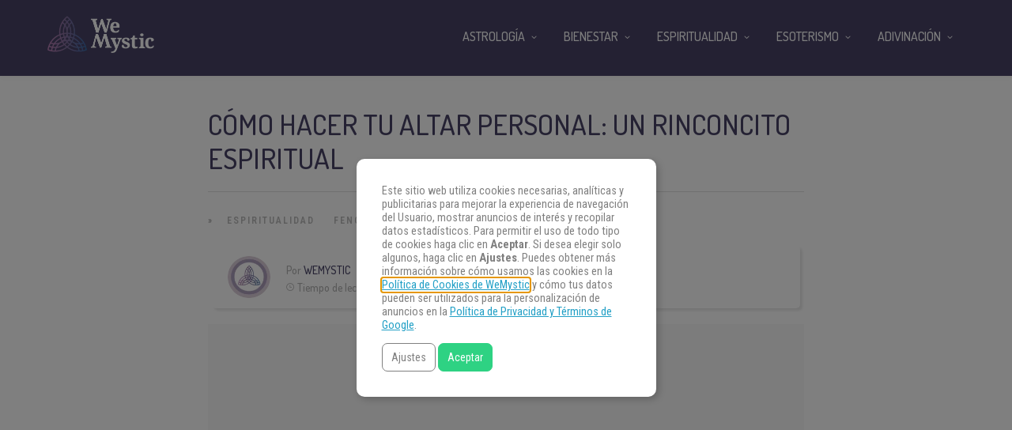

--- FILE ---
content_type: text/html
request_url: https://www.wemystic.com/es/como-hacer-tu-altar-personal/
body_size: 20153
content:
<!DOCTYPE html>
<html lang="es"><head><meta charset="UTF-8"><link rel="profile" href="https://gmpg.org/xfn/11"><script data-cmp-ab="1">(function(w,d,s,l,i){w[l]=w[l]||[];w[l].push({'gtm.start':
    new Date().getTime(),event:'gtm.js'});var f=d.getElementsByTagName(s)[0],
    j=d.createElement(s),dl=l!='dataLayer'?'&l='+l:'';j.async=true;j.src=
    'https://www.googletagmanager.com/gtm.js?id='+i+dl;f.parentNode.insertBefore(j,f);
    })(window,document,'script','dataLayer','GTM-PNKXPSL');</script><meta property="fb:app_id" content="1405661322784055"><meta property="fb:pages" content="1611539689137043"><style>
	#overlay_background, #overlay_background_search {
	  opacity: 0;
	  visibility: hidden;
	}
   #headerLogo, #menu_wrapper, .sub-menu, .mobile_menu_wrapper { display: none; }
   #wrapper, .top_bar, #logo_wrapper, .flex-viewport {
     transition: none !important;
   }
   .header_style_wrapper {
     position: fixed;
     top: 0;
     left: 0;
     width: 100%;
   }
   .above_top_bar {
     position: relative;
     height: 40px;
     background-color: #7f6c9d;
   }
   .above_top_bar ul {
     margin: 0;
   }
   #nav_wrapper, body.left_align .top_bar {
     background-color: #484367;
   }
   .ppb_blog_fullwidth_slider .flex-viewport { height: 0; }
	</style><meta name="p:domain_verify" content="d6c8ef05f8198140cedaff4f335a0ec1"><meta name="p:domain_verify" content="3814f8729c7d91dbb2e0461ab4064542"><meta name="pn-domain" content="es"><meta http-equiv="x-dns-prefetch-control" content="on"><meta rel="preconnect" href="https://www.google-analytics.com"><meta rel="preconnect" href="https://www.googletagmanager.com"><title>Cómo hacer tu altar personal: un rinconcito espiritual - WeMystic</title><meta name="description" content="Aprende cómo hacer tu altar personal y aprovecha todas las maravillosas ventajas espirituales que te brindará este rincón especial."><meta name="robots" content="max-snippet:-1, max-image-preview:large, max-video-preview:-1"><link rel="canonical" href="https://www.wemystic.com/es/como-hacer-tu-altar-personal/"><meta property="og:locale" content="es_ES"><meta property="og:type" content="article"><meta property="og:title" content="Cómo hacer tu altar personal: un rinconcito espiritual - WeMystic"><meta property="og:description" content="Aprende cómo hacer tu altar personal y aprovecha todas las maravillosas ventajas espirituales que te brindará este rincón especial."><meta property="og:url" content="https://www.wemystic.com/es/como-hacer-tu-altar-personal/"><meta property="og:site_name" content="WeMystic"><meta property="article:publisher" content="https://www.facebook.com/wemystices"><meta property="article:section" content="Feng Shui"><meta property="article:published_time" content="2023-02-23T23:00:17+00:00"><meta property="article:modified_time" content="2023-02-23T15:41:56+00:00"><meta property="og:updated_time" content="2023-02-23T15:41:56+00:00"><meta property="og:image" content="https://assets.wemystic.com/wmcom/2020/04/marcos-paulo-prado-tt7kqCbqGDI-unsplash-e1586768906567-1024x664.jpg"><meta property="og:image:secure_url" content="https://assets.wemystic.com/wmcom/2020/04/marcos-paulo-prado-tt7kqCbqGDI-unsplash-e1586768906567-1024x664.jpg"><meta name="twitter:card" content="summary_large_image"><meta name="twitter:description" content="Aprende cómo hacer tu altar personal y aprovecha todas las maravillosas ventajas espirituales que te brindará este rincón especial."><meta name="twitter:title" content="Cómo hacer tu altar personal: un rinconcito espiritual - WeMystic"><meta name="twitter:site" content="@wemystices"><meta name="twitter:image" content="https://assets.wemystic.com/wmcom/2020/04/marcos-paulo-prado-tt7kqCbqGDI-unsplash-e1586768906567-1024x664.jpg"><meta name="twitter:creator" content="@wemystices"><link rel="dns-prefetch" href="//cdnjs.cloudflare.com"><link rel="dns-prefetch" href="//fonts.googleapis.com"><link rel="dns-prefetch" href="//mkt.wemystic.net"><link rel="dns-prefetch" href="//assets.wemystic.com"><link rel="alternate" type="application/rss+xml" title="WeMystic » Feed" href="https://www.wemystic.com/es/feed/"><meta name="viewport" content="width=device-width, initial-scale=1, maximum-scale=5"><meta name="format-detection" content="telephone=no"><script id="wemys-ready">
			window.advanced_ads_ready=function(e,a){a=a||"complete";var d=function(e){return"interactive"===a?"loading"!==e:"complete"===e};d(document.readyState)?e():document.addEventListener("readystatechange",(function(a){d(a.target.readyState)&&e()}),{once:"interactive"===a})},window.advanced_ads_ready_queue=window.advanced_ads_ready_queue||[];		</script><link rel="stylesheet" id="grandnews-combined-css-css" href="https://www.wemystic.com/es/contents/uploads/wemystic/combined-193a5becb4ef217495d8e6ebbeb527ee.css" type="text/css" media="all"><link rel="stylesheet" id="kirki_google_fonts-css" href="https://fonts.googleapis.com/css?family=Roboto+Condensed%3A600%2C500%2C500%2C600%2C400%2C600%2C600%2C300%2C300italic%2Cregular%2Citalic%2C700%2C700italic%7CDosis%3A600%2C500%2C500%2C600%2C400%2C600%2C600%2C200%2C300%2Cregular%2C500%2C600%2C700%2C800&subset&display=swap" type="text/css" media="none"><style id="kirki_google_fonts-inline-css" type="text/css">
body, input[type=text], input[type=email], input[type=url], input[type=password], textarea, input[type=tel]{font-family:"Roboto Condensed", Helvetica, Arial, sans-serif;}body{font-size:16px;}h1, h2, h3, h4, h5, h6, h7, blockquote{font-family:Dosis, Helvetica, Arial, sans-serif;}h1, h2, h3, h4, h5, h6, h7{font-weight:600;}h1{font-size:34px;}h2{font-size:30px;}h3{font-size:26px;}h4{font-size:22px;}h5{font-size:18px;}h6{font-size:16px;}.header_cart_wrapper .cart_count, .post_img .post_icon_circle, .ppb_blog_half_content_slider .slides li .slider_image .post_icon_circle, #post_info_bar #post_indicator, .post_circle_thumb .post_number, .post_category_tag a, .post_category_tag span, .newsticker_label, .sk-cube-grid .sk-cube, .ppb_blog_video .one.div_wrapper .post_icon_circle, .ppb_blog_random .one_fifth_bg .content_link, .Grand_News_Category ul li .category_count, .ppb_blog_grid_with_posts .one_third.last .post_img .now_playing{background:#155f75;}.read_next_wrapper:before, .read_next_wrapper .post_content .read_next_label, .social_share_counter_number{color:#155f75;}ul.post_filter li a.selected{border-color:#155f75;}body, #gallery_lightbox h2, .slider_wrapper .gallery_image_caption h2, .post_info a{color:#444444;}::selection{background-color:#444444;}a{color:#155f75;}a:hover, a:active{color:#00aeef;}h1, h2, h3, h4, h5, pre, code, tt, blockquote, .post_header h5 a, .post_header h2 a, .post_header h3 a, .post_header.grid h6 a, .post_header.fullwidth h4 a, .post_header h5 a, .newsticker li a, blockquote, .site_loading_logo_item i, .subscribe_tagline, .post_info_author a, #post_info_bar #post_info_share, #post_info_bar #post_info_comment, .readmore, .post_info_comment a, .post_info_comment, .post_info_view, .woocommerce .woocommerce-ordering select, .woocommerce #page_content_wrapper a.button, .woocommerce.columns-4 ul.products li.product a.add_to_cart_button, .woocommerce.columns-4 ul.products li.product a.add_to_cart_button:hover, .ui-accordion .ui-accordion-header a, .tabs .ui-state-active a, body.woocommerce div.product .woocommerce-tabs ul.tabs li.active a, body.woocommerce-page div.product .woocommerce-tabs ul.tabs li.active a, body.woocommerce #content div.product .woocommerce-tabs ul.tabs li.active a, body.woocommerce-page #content div.product .woocommerce-tabs ul.tabs li.active a, .woocommerce div.product .woocommerce-tabs ul.tabs li a, .post_pagination a, .post_pagination a:hover, .post_pagination a:active, .post_related strong a, .pagination a, ul.post_filter li a, .read_next_wrapper .post_content .next_post_title h3 a, .author_social li a{color:#484367;}#social_share_wrapper, hr, #social_share_wrapper, .post.type-post, .comment .right, .widget_tag_cloud div a, .meta-tags a, .tag_cloud a, #footer, #post_more_wrapper, #page_content_wrapper .inner .sidebar_wrapper ul.sidebar_widget li.widget_nav_menu ul.menu li.current-menu-item a, .page_content_wrapper .inner .sidebar_wrapper ul.sidebar_widget li.widget_nav_menu ul.menu li.current-menu-item a, #autocomplete, #nav_wrapper, #page_content_wrapper .sidebar .content .sidebar_widget li h2.widgettitle:before, .top_bar.scroll, .read_next_wrapper, #menu_wrapper .nav ul li.catmenu > .catmenu_wrapper, #menu_wrapper div .nav li.catmenu > .catmenu_wrapper, .woocommerce ul.products li.product, .woocommerce-page ul.products li.product, .woocommerce ul.products li.product .price, .woocommerce-page ul.products li.product .price, #page_content_wrapper .inner .sidebar_content, #page_content_wrapper .inner .sidebar_content.left_sidebar, .ajax_close, .ajax_next, .ajax_prev, .portfolio_next, .portfolio_prev, .portfolio_next_prev_wrapper.video .portfolio_prev, .portfolio_next_prev_wrapper.video .portfolio_next, .separated, .blog_next_prev_wrapper, #post_more_wrapper h5, #ajax_portfolio_wrapper.hidding, #ajax_portfolio_wrapper.visible, .tabs.vertical .ui-tabs-panel, .woocommerce div.product .woocommerce-tabs ul.tabs li, .woocommerce #content div.product .woocommerce-tabs ul.tabs li, .woocommerce-page div.product .woocommerce-tabs ul.tabs li, .woocommerce-page #content div.product .woocommerce-tabs ul.tabs li, .woocommerce div.product .woocommerce-tabs .panel, .woocommerce-page div.product .woocommerce-tabs .panel, .woocommerce #content div.product .woocommerce-tabs .panel, .woocommerce-page #content div.product .woocommerce-tabs .panel, .woocommerce table.shop_table, .woocommerce-page table.shop_table, table tr td, .woocommerce .cart-collaterals .cart_totals, .woocommerce-page .cart-collaterals .cart_totals, .woocommerce .cart-collaterals .shipping_calculator, .woocommerce-page .cart-collaterals .shipping_calculator, .woocommerce .cart-collaterals .cart_totals tr td, .woocommerce .cart-collaterals .cart_totals tr th, .woocommerce-page .cart-collaterals .cart_totals tr td, .woocommerce-page .cart-collaterals .cart_totals tr th, table tr th, .woocommerce #payment, .woocommerce-page #payment, .woocommerce #payment ul.payment_methods li, .woocommerce-page #payment ul.payment_methods li, .woocommerce #payment div.form-row, .woocommerce-page #payment div.form-row, .ui-tabs li:first-child, .ui-tabs .ui-tabs-nav li, .ui-tabs.vertical .ui-tabs-nav li, .ui-tabs.vertical.right .ui-tabs-nav li.ui-state-active, .ui-tabs.vertical .ui-tabs-nav li:last-child, #page_content_wrapper .inner .sidebar_wrapper ul.sidebar_widget li.widget_nav_menu ul.menu li.current-menu-item a, .page_content_wrapper .inner .sidebar_wrapper ul.sidebar_widget li.widget_nav_menu ul.menu li.current-menu-item a, .pricing_wrapper, .pricing_wrapper li, .ui-accordion .ui-accordion-header, .ui-accordion .ui-accordion-content, #page_content_wrapper .sidebar .content .sidebar_widget li h2.widgettitle:before, h2.widgettitle:before, #autocomplete, .ppb_blog_minimal .one_third_bg, #page_content_wrapper .sidebar .content .sidebar_widget li h2.widgettitle, h2.widgettitle, h5.event_title, .tabs .ui-tabs-panel, .ui-tabs .ui-tabs-nav li, .ui-tabs li:first-child, .ui-tabs.vertical .ui-tabs-nav li:last-child, .woocommerce .woocommerce-ordering select, .woocommerce div.product .woocommerce-tabs ul.tabs li.active, .woocommerce-page div.product .woocommerce-tabs ul.tabs li.active, .woocommerce #content div.product .woocommerce-tabs ul.tabs li.active, .woocommerce-page #content div.product .woocommerce-tabs ul.tabs li.active, .woocommerce-page table.cart th, table.shop_table thead tr th, #page_caption, #nav_wrapper, .header_style_wrapper .top_bar{border-color:#e1e1e1;}input[type=text], input[type=password], input[type=email], input[type=url], textarea, input[type=tel]{background-color:#ffffff;color:#111111;border-color:#e1e1e1;}input[type=text]:focus, input[type=password]:focus, input[type=email]:focus, input[type=url]:focus, textarea:focus, input[type=tel]:focus{border-color:#000000;}input[type=submit], input[type=button], a.button, .button, .woocommerce .page_slider a.button, a.button.fullwidth, .woocommerce-page div.product form.cart .button, .woocommerce #respond input#submit.alt, .woocommerce a.button.alt, .woocommerce button.button.alt, .woocommerce input.button.alt{font-family:Dosis, Helvetica, Arial, sans-serif;}input[type=submit], input[type=button], a.button, .button, .woocommerce .footer_bar .button, .woocommerce .footer_bar .button:hover, .woocommerce-page div.product form.cart .button, .woocommerce #respond input#submit.alt, .woocommerce a.button.alt, .woocommerce button.button.alt, .woocommerce input.button.alt{background-color:#b67fb5;color:#ffffff;border-color:#b67fb5;}.frame_top, .frame_bottom, .frame_left, .frame_right{background:#222222;}#menu_wrapper .nav ul li a, #menu_wrapper div .nav li > a{font-family:Dosis, Helvetica, Arial, sans-serif;font-size:16px;letter-spacing:0px;text-transform:uppercase;}#menu_wrapper .nav ul li a, #menu_wrapper div .nav li > a, .mobile_main_nav li a, #sub_menu li a{font-weight:500;}#menu_wrapper .nav ul li a, #menu_wrapper div .nav li > a, .header_cart_wrapper a, #search_icon, #page_share{color:#ffffff;}#mobile_nav_icon{border-color:#ffffff;}#menu_wrapper .nav ul li a.hover, #menu_wrapper .nav ul li a:hover, #menu_wrapper div .nav li a.hover, #menu_wrapper div .nav li a:hover, #menu_wrapper div .nav > li.current-menu-item > a, #menu_wrapper div .nav > li.current-menu-parent > a, #menu_wrapper div .nav > li.current-menu-ancestor > a{color:#ffffff;}#menu_wrapper div .nav > li.current-menu-item > a, #menu_wrapper div .nav > li.current-menu-parent > a, #menu_wrapper div .nav > li.current-menu-ancestor > a{color:#ffffff;}.header_style_wrapper .top_bar, #nav_wrapper{border-color:#484367;}#nav_wrapper, body.left_align .top_bar{background-color:#484367;}#menu_wrapper .nav ul li ul li a, #menu_wrapper div .nav li ul li a, #menu_wrapper div .nav li.current-menu-parent ul li a{font-size:16px;font-weight:500;letter-spacing:0px;text-transform:uppercase;color:#484367;}#menu_wrapper .nav ul li ul li a:hover, #menu_wrapper div .nav li ul li a:hover, #menu_wrapper div .nav li.current-menu-parent ul li a, #menu_wrapper div .nav li.current-menu-parent ul li a:hover, #menu_wrapper .nav ul li.megamenu ul li ul li a:hover, #menu_wrapper div .nav li.megamenu ul li ul li a:hover, #menu_wrapper .nav ul li.megamenu ul li ul li a:active, #menu_wrapper div .nav li.megamenu ul li ul li a:active{color:#222222;}#menu_wrapper .nav ul li ul li a:hover, #menu_wrapper div .nav li ul li a:hover, #menu_wrapper div .nav li.current-menu-parent ul li a:hover, #menu_wrapper .nav ul li.megamenu ul li ul li a:hover, #menu_wrapper div .nav li.megamenu ul li ul li a:hover, #menu_wrapper .nav ul li.megamenu ul li ul li a:active, #menu_wrapper div .nav li.megamenu ul li ul li a:active{background:#f2f2f2;}#menu_wrapper .nav ul li ul, #menu_wrapper div .nav li ul{background:#ffffff;}#menu_wrapper .nav ul li ul, #menu_wrapper div .nav li ul, #menu_wrapper .nav ul li ul li a, #menu_wrapper div .nav li ul li a, #menu_wrapper div .nav li.current-menu-parent ul li a{border-color:#e1e1e1;}#menu_wrapper div .nav li.megamenu ul li > a, #menu_wrapper div .nav li.megamenu ul li > a:hover, #menu_wrapper div .nav li.megamenu ul li > a:active{color:#222222;}#menu_wrapper div .nav li.megamenu ul li{border-color:#eeeeee;}.above_top_bar{background:#7f6c9d;}.above_top_bar .today_time, #top_menu li a, .above_top_bar .social_wrapper ul li a, .above_top_bar .social_wrapper ul li a:hover, .above_top_bar .social_wrapper ul li a:active{color:#ffffff;}.mobile_menu_wrapper{background-color:#ffffff;}.mobile_main_nav li a, #sub_menu li a{font-family:"Roboto Condensed", Helvetica, Arial, sans-serif;font-size:18px;text-transform:none;letter-spacing:0px;}.mobile_main_nav li a, #sub_menu li a, .mobile_menu_wrapper .sidebar_wrapper a, .mobile_menu_wrapper .sidebar_wrapper, #close_mobile_menu i, .mobile_menu_wrapper .sidebar_wrapper h2.widgettitle{color:#444444;}#close_mobile_menu_button{background-color:#444444;}#page_caption, #page_caption h1 span{background-color:#f2f2f2;}#page_caption{padding-top:22px;padding-bottom:23px;}#page_caption h1{font-size:30px;}#page_caption h1, .post_caption h1{font-weight:600;text-transform:uppercase;letter-spacing:0px;color:#484367;}#page_caption .page_title_wrapper, .page_title_wrapper{text-align:left;}#page_caption.hasbg{height:60vh;}.page_tagline{color:#999999;font-size:11px;font-weight:400;letter-spacing:1px;text-transform:none;}#page_content_wrapper .sidebar .content .sidebar_widget li h2.widgettitle, h2.widgettitle, h5.widgettitle, .single_subtitle{font-family:Dosis, Helvetica, Arial, sans-serif;font-size:18px;font-weight:600;letter-spacing:0px;text-transform:uppercase;}#page_content_wrapper .inner .sidebar_wrapper .sidebar .content, .page_content_wrapper .inner .sidebar_wrapper .sidebar .content{color:#444444;}#page_content_wrapper .inner .sidebar_wrapper a, .page_content_wrapper .inner .sidebar_wrapper a{color:#111111;}#page_content_wrapper .inner .sidebar_wrapper a:hover, #page_content_wrapper .inner .sidebar_wrapper a:active, .page_content_wrapper .inner .sidebar_wrapper a:hover, .page_content_wrapper .inner .sidebar_wrapper a:active{color:#444444;}#page_content_wrapper .sidebar .content .sidebar_widget li h2.widgettitle, h2.widgettitle, h5.widgettitle{color:#484367;}#footer_mailchimp_subscription{background-color:#f2f2f2;}.footer_bar{background-color:#fff;}#footer, #copyright{color:#454545;}#copyright a, #copyright a:active, #footer a, #footer a:active, #footer .sidebar_widget li h2.widgettitle{color:#454545;}#copyright a:hover, #footer a:hover, .social_wrapper ul li a:hover{color:#23a0c6;}.footer_bar_wrapper, .footer_bar{border-color:#e6e6e6;}#footer .widget_tag_cloud div a{background:#e6e6e6;}.footer_bar_wrapper .social_wrapper ul li a{color:#454545;}#page_content_wrapper .inner .sidebar_content.full_width.blog_f, body.single-post #page_content_wrapper .inner .sidebar_content.full_width{width:100%;}.post_header:not(.single) h5, body.single-post .post_header_title h1, #post_featured_slider li .slider_image .slide_post h2, #autocomplete li strong, .post_related strong, #footer ul.sidebar_widget .posts.blog li a, #post_info_bar .post_info .post_info_title, .post_header h2, .newsticker li a, .ppb_blog_fullwidth_slider ul.slides li .slider_image .slider_post_title h2, #menu_wrapper div .nav li.catmenu2 > .catmenu_wrapper .one_third h6, .catmenu_wrapper .one_fifth h6, #autocomplete a h6, #page_content_wrapper .posts.blog li a, .page_content_wrapper .posts.blog li a, #menu_wrapper div .nav li.catmenu2 > .catmenu_wrapper a.post_title{font-family:Dosis, Helvetica, Arial, sans-serif;text-transform:uppercase;font-weight:600;letter-spacing:0px;}
</style><link rel="shortlink" href="https://www.wemystic.com/es/"><meta property="fb:pages" content="1611539689137043"><meta property="ia:markup_url" content="https://www.wemystic.com/es/como-hacer-tu-altar-personal/"><script type="application/ld+json">{"@context":"https:\/\/schema.org\/","@type":"BlogPosting","mainEntityOfPage":{"@type":"WebPage","@id":"https:\/\/www.wemystic.com\/es\/como-hacer-tu-altar-personal\/"},"url":"https:\/\/www.wemystic.com\/es\/como-hacer-tu-altar-personal\/","headline":"Cómo hacer tu altar personal: un rinconcito espiritual","datePublished":"2023-02-24T01:00:17+02:00","dateModified":"2023-02-23T17:41:56+00:00","publisher":{"@type":"Organization","@id":"https:\/\/www.wemystic.com\/es\/#organization","name":"WeMystic","logo":{"@type":"ImageObject","url":"https:\/\/assets.wemystic.com\/wmcom\/2020\/08\/wm-amp-white.jpg","width":600,"height":60}},"image":{"@type":"ImageObject","url":"https:\/\/assets.wemystic.com\/wmcom\/2020\/04\/marcos-paulo-prado-tt7kqCbqGDI-unsplash-e1586768906567-1024x664.jpg","width":"1024","height":"664"},"articleSection":"Espiritualidad","description":"Cómo hacer tu altar personal? Todos tenemos creencias diferentes, por esta razón es tan importante contar con nuestro propio altar personal. Un sitio que realmente refleje y esté acorde con nuestra espiritualidad. Contar con un altar personal ha tomado mucho auge en los últimos tiempos, por varias razones. Una","author":{"@type":"Person","name":"WeMystic","url":"https:\/\/www.wemystic.com\/es\/author\/wemystic-redaccion\/","image":{"@type":"ImageObject","url":"https:\/\/assets.wemystic.com\/wmcom\/2023\/08\/author_wm.png","height":96,"width":96}}}</script><meta name="smk-category" content="Feng Shui"><meta name="smk-subcategory" content="Espiritualidad"><script type="text/javascript">
		var advadsCfpQueue = [];
		var advadsCfpAd = function( adID ){
			if ( 'undefined' == typeof advadsProCfp ) { advadsCfpQueue.push( adID ) } else { advadsProCfp.addElement( adID ) }
		};
		</script><script type="application/ld+json">{
    "@context": "http://schema.org",
    "@type": "BreadcrumbList",
    "itemListElement": [
        {
            "@type": "ListItem",
            "position": 1,
            "item": {
                "@id": "https://wmes-stg.wemystic.net",
                "name": "Home"
            }
        },
        {
            "@type": "ListItem",
            "position": 2,
            "item": {
                "@id": "https://www.wemystic.com/es/como-hacer-tu-altar-personal/",
                "name": "C\u00f3mo hacer tu altar personal: un rinconcito espiritual"
            }
        }
    ]
}</script><script>
  window._taboola = window._taboola || [];
  _taboola.push({article:'auto'});
  if(window.performance && typeof window.performance.mark == 'function')
    {window.performance.mark('tbl_ic');}
</script><link rel="icon" href="https://assets.wemystic.com/wmcom/2020/01/logoWM_500x500-5e20acbf1dc38-100x100.png" sizes="32x32"><link rel="icon" href="https://assets.wemystic.com/wmcom/2020/01/logoWM_500x500-5e20acbf1dc38-300x300.png" sizes="192x192"><link rel="apple-touch-icon-precomposed" href="https://assets.wemystic.com/wmcom/2020/01/logoWM_500x500-5e20acbf1dc38-300x300.png"><meta name="msapplication-TileImage" content="https://assets.wemystic.com/wmcom/2020/01/logoWM_500x500-5e20acbf1dc38-300x300.png"></head><body class="post-template-default single single-post postid-43596 single-format-standard left_align aa-prefix-wemys-">
<div id="fb-root"></div>


<noscript><iframe src="https://www.googletagmanager.com/ns.html?id=GTM-PNKXPSL" height="0" width="0" style="display:none;visibility:hidden"></iframe></noscript>


		<input type="hidden" id="pp_enable_right_click" name="pp_enable_right_click" value=""><input type="hidden" id="pp_enable_dragging" name="pp_enable_dragging" value=""><input type="hidden" id="pp_image_path" name="pp_image_path" value="https://wmes-stg.wemystic.net/contents/ui/theme/images/"><input type="hidden" id="pp_homepage_url" name="pp_homepage_url" value="https://www.wemystic.com/es/"><input type="hidden" id="pp_ajax_search" name="pp_ajax_search" value=""><input type="hidden" id="pp_fixed_menu" name="pp_fixed_menu" value=""><input type="hidden" id="tg_sidebar_sticky" name="tg_sidebar_sticky" value=""><input type="hidden" id="pp_topbar" name="pp_topbar" value=""><input type="hidden" id="pp_page_title_img_blur" name="pp_page_title_img_blur" value=""><input type="hidden" id="tg_blog_slider_layout" name="tg_blog_slider_layout" value=""><input type="hidden" id="pp_back" name="pp_back" value="Atrás"><input type="hidden" id="tg_lightbox_skin" name="tg_lightbox_skin" value="metro-white"><input type="hidden" id="tg_lightbox_thumbnails" name="tg_lightbox_thumbnails" value="horizontal"><input type="hidden" id="tg_lightbox_opacity" name="tg_lightbox_opacity" value="0.95"><input type="hidden" id="tg_enable_lazy" name="tg_enable_lazy" value="1"><input type="hidden" id="pp_footer_style" name="pp_footer_style" value="3"><div id="headerLogo">Cómo hacer tu altar personal: un rinconcito espiritual - WeMystic</div>

	
	<div id="wrapper">



<div id="page_content_wrapper" class=""><div class="inner">

  
  <div class="inner_wrapper">

    <div class="sidebar_content full_width blog_f">

						

<div id="post-43596" class="post-43596 post type-post status-publish format-standard hentry category-la-espiritualidad category-feng-shui">

	<div class="post_wrapper">
	    
	    <div class="post_content_wrapper">
      
	    	<div class="post_header">
          <div class="post_header_title">
            <h1>Cómo hacer tu altar personal: un rinconcito espiritual</h1>
        </div>
			</div>

			<hr class="post_divider"><div class="post_info_cat labels">
				<div class="breadcrumb"><a href="https://www.wemystic.com/es/">Portada</a>  » <a href="https://www.wemystic.com/es/la-espiritualidad/">Espiritualidad</a> <a href="https://www.wemystic.com/es/feng-shui/">Feng Shui</a> </div>			</div>

			
			<div id="about_the_author_2" class="container-author">
  <div class="container-author-left">
    <div class="container-image-author">
      <div class="container-image-author-left">
        <a href="https://www.wemystic.com/es/author/wemystic-redaccion/"><img src="[data-uri]" data-src="https://assets.wemystic.com/wmcom/2023/08/author_wm-100x100.png" width="80" height="80" alt="WeMystic" class="avatar avatar-80 wp-user-avatar wp-user-avatar-80 alignnone photo"></a>
      </div>
      <div class="container-image-author-right">
        Por <span><a class="name-author" href="https://www.wemystic.com/es/author/wemystic-redaccion/">WeMystic</a></span><br><img src="https://mkt.wemystic.net/design/widgets/wmbr/autor/tempo-autor.png" alt="Time">Tiempo de lectura: <span id="readingTime">0 min</span>
      </div>
    </div>
  </div>
  <div hidden class="container-author-right">
    <div class="social_wrapper shortcode light large">
      <ul class="social-icons-author"><li class="whatsapp"><a title="Share on Whatsapp" rel="nofollow noopener" target="_blank" href="https://api.whatsapp.com/send?text=C%C3%B3mo+hacer+tu+altar+personal%3A+un+rinconcito+espiritual+-+https%3A%2F%2Fwww.wemystic.com%2Fcomo-hacer-tu-altar-personal%2F"><i class="fa fa-whatsapp"></i><span class="hidden">Share on Whatsapp</span></a></li>
  <li class="telegram"><a title="Share on Telegram" rel="nofollow noopener" target="_blank" href="https://t.me/share/url?url=https%3A%2F%2Fwww.wemystic.com%2Fcomo-hacer-tu-altar-personal%2F&text=C%C3%B3mo+hacer+tu+altar+personal%3A+un+rinconcito+espiritual%20-%20"><i class="fa fa-telegram"></i><span class="hidden">Share on Telegram</span></a></li>
  <li class="facebook"><a title="Share on Facebook" rel="nofollow noopener" target="_blank" href="https://www.facebook.com/sharer/sharer.php?u=https%3A%2F%2Fwww.wemystic.com%2Fcomo-hacer-tu-altar-personal%2F"><i class="fa fa-facebook"></i><span class="hidden">Share on Facebook</span></a></li>
  <li class="twitter"><a title="Share on Twitter" rel="nofollow noopener" target="_blank" href="https://twitter.com/intent/tweet?text=C%C3%B3mo+hacer+tu+altar+personal%3A+un+rinconcito+espiritual&url=https%3A%2F%2Fwww.wemystic.com%2Fcomo-hacer-tu-altar-personal%2F"><i class="fa fa-twitter"></i><span class="hidden">Share on Twitter</span></a></li>
  <li class="pinterest"><a title="Share on Pinterest" rel="nofollow noopener" target="_blank" href="https://pinterest.com/pin/create/button/?description=C%C3%B3mo+hacer+tu+altar+personal%3A+un+rinconcito+espiritual&url=https%3A%2F%2Fwww.wemystic.com%2Fcomo-hacer-tu-altar-personal%2F&media=https%3A%2F%2Fwmes-stg.wemystic.net%2Fwp-includes%2Fimages%2Fmedia%2Fdefault.png"><i class="fa fa-pinterest"></i><span class="hidden">Share on Pinterest</span></a></li>
  <li class="linkedin"><a title="Share on Linkedin" rel="nofollow noopener" target="_blank" href="https://www.linkedin.com/shareArticle?mini=true&url=https%3A%2F%2Fwww.wemystic.com%2Fcomo-hacer-tu-altar-personal%2F&title=C%C3%B3mo+hacer+tu+altar+personal%3A+un+rinconcito+espiritual&summary=&source=LinkedIn"><i class="fa fa-linkedin"></i><span class="hidden">Share on Linkedin</span></a></li>
</ul></div>
  </div>
</div>
<script data-cmp-ab="1">
function r(f){/in/.test(document.readyState)?setTimeout('r('+f+')',9):f()}
r(function(){
  const wordsPerMinute = 200; // Average case.
  let result;
  let $contentHolder = document.querySelector('.post_header.single');
  let textLength = $contentHolder.innerText.split(" ").length; // Split by words
  if(textLength > 0){
    let value = Math.ceil(textLength / wordsPerMinute);
    result = `${value} min`;
  }
  document.getElementById("readingTime").innerText = result;
});
</script><div class="post_img static">
        <img src="[data-uri]" data-src="https://wmes-stg.wemystic.net/inc/images/media/default.png" alt="" class="" style="width:48px;height:64px;"></div>
			
      <div class="post_share_center">
      			</div>
			<div class="post_header single">
				
				<p><strong>Cómo hacer tu altar personal</strong>? Todos tenemos creencias diferentes, por esta razón es tan importante contar con nuestro propio altar personal. Un sitio que realmente refleje y esté acorde con nuestra <a href="/es/reino-espiritual/">espiritualidad</a>.</p>
<p>Contar con un altar personal ha tomado mucho auge en los últimos tiempos, por varias razones. Una es nuestra falta de tiempo, pues no siempre podemos desplazarnos a lugares sagrados.</p>
<p>Otra razón, es porque no siempre en el lugar donde vivimos, se encuentran lugares adecuados para practicar nuestras creencias.</p><div class="wemys-content-nl" id="wemys-1698566646"><style>
	.no-scroll{overflow:hidden !important}

	.article-nl-subscritpion-wrapper{
		align-items:center;
		background:#f0f7fc url("https://mkt.wemystic.net/design/publishing/gadgets/article-nl-subscription/bg-desktop.png") no-repeat right top;
		background-size:cover;
		border-radius:15px;
		display:flex;
		justify-content:center;
		padding:20px;
		margin:15px 0;
	}
	.article-nl-subscritpion-wrapper .block{
		width:50%;
	}
	.article-nl-subscritpion-wrapper .block .title,
	.article-nl-subscritpion-wrapper .block .sub-title{
		margin:0;
		padding:0 !important;
	}
	.article-nl-subscritpion-wrapper .block .title{
		margin-bottom:5px;
	}
	.article-nl-subscritpion-wrapper .block.align-right{
		text-align:right;
	}
	.article-nl-subscritpion-wrapper .wm-btn{
		margin:0;
		border-radius:100px;
		color:#ffffff !important;
	}

	.overlay{
		width:100%;
		height:100%;
		position:fixed;
		top:0;
		left:0;
		background-color:rgba(127,108,157, .9);
		opacity:0;
		display:none;
		align-items:center;
		justify-self: center;
		flex-wrap:wrap;
		transform:transition all .5s ease;
		z-index:10000;
	}

	.overlay.show{
		display: flex;
		opacity:1;
	}

	.block.modal{
		background-color:#ffffff;
		border-radius:15px;
		width:100%;
		max-width:500px;
		margin:0 auto;
	}

	.block.modal .header,
	.block.modal .body{
		padding:15px;
	}

	.block.modal .header+.body{
		padding-top:0;
	}

	.modal-close{
		background:transparent url("https://mkt.wemystic.net/design/icons/feather/i-close.png") no-repeat center;
		background-size:16px;
		display: block;
		margin-left:auto;
		width:35px;
		height:35px;
	}

	.nl-form-iframe{
		border:0;
	}

	@media all and (max-width:768px){
		.article-nl-subscritpion-wrapper{
			background:#f0f7fc url("https://mkt.wemystic.net/design/publishing/gadgets/article-nl-subscription/bg-mobile.png") no-repeat right bottom;
			background-size:100%;
			flex-direction: column;
		}
		.article-nl-subscritpion-wrapper .block,
		.article-nl-subscritpion-wrapper .sub-title{
			width:100%;
			text-align:center !important;
		}
		.article-nl-subscritpion-wrapper .block.align-right{
			padding-top:15px;
		}

		.block.modal{
			max-width:90%;
		}
	}
</style><div class="article-nl-subscritpion-wrapper">
	<div class="block">
		<h4 class="title">¡Suscríbete a nuestra newsletter!</h4>
		<p class="sub-title">¿Te encanta la astrología? ¡Recibe contenido exclusivo!</p>
	</div>
	<div class="block align-right">
		<a href="#" class="wm-btn modal-trigger-form">Suscríbete Gratis</a>
	</div>
</div>

<div class="overlay nl-form">
	<div id="nl-modal" class="block modal">
		<div class="header">
			<a href="#" class="modal-close"></a>
		</div>
		<div class="body">
			
		</div>
	</div>
</div>

<script type="text/javascript">
	function createIframe() {
        var ifrm = document.createElement("iframe");
        ifrm.setAttribute("src", "https://l.wemystic.com/es/newsletter-in-modal");
        ifrm.setAttribute("class", "nl-form-iframe");
        ifrm.style.width = "100%";
        ifrm.style.height = "350px";
        if(!$('.nl-form-iframe')[0]){
        	$('.block.modal .body').append(ifrm);
        }else{
        	return
        }
    }
	document.addEventListener('DOMContentLoaded', function() {
		$('body').on('click', '.modal-trigger-form', function(e){
			e.preventDefault();
			$('.overlay.nl-form').addClass('show');
			$('body').addClass('no-scroll');
			createIframe();
		});

		$('body').on('click', '.overlay', function(e){
			e.preventDefault();

			var targetClass = e.target.className;
				modalClass = $('.block.modal').attr('class'),
				overlayClass = $('.overlay').attr('class'),
				modalCloseClass = $('.modal-close').attr('class');

			if(targetClass == overlayClass || targetClass == modalCloseClass){
				$('.overlay.nl-form').removeClass('show');
				$('body').removeClass('no-scroll');
			}else{
				return
			}
		});
	});
</script></div>
<p>Pero si duda, la razón más importante para tener tu altar personal, es el despertar de nuestra espiritualidad, que nos lleva a tener un sitio especial donde <a href="/es/trucos-mentales-que-ayudan-a-relajarse/">sosegar nuestra mente</a> y alimentar el espíritu.</p>
<div class="wmLinkBox" id="wmLinkBox_46548">
  
  <div class="wmLinkBox_pre">Te puede interesar</div>
  <div class="wmLinkBox_link">
    <a href="/es/altar-portatil/">Altar portátil, lleva contigo la buena energía</a>
  </div>
</div>
<style>
.wmLinkBox { margin: 15px 0; background: #f2f2f2; padding: 10px; overflow: auto; }
.wmLinkBox_thumbnail, .wmLinkBox_thumbnail img { width: 80px; height: 80px; }
.wmLinkBox_thumbnail { float: left; margin-right: 10px;}
.wmLinkBox_thumbnail a { display: block; }
.wmLinkBox_pre { font-weight: bold; color: #666; font-size: 12px; }
.wmLinkBox_link { font-weight: bold; font-size: 16px; }
.wmLinkBox_link a { color: #000; }
</style><div class="has-no-ads" data-country="us" data-device="desktop" data-group="desktop--es--es--dsk-before-second-h2" data-adId="es::undefined"></div><div class="has-no-ads" data-error="isNotDesktop" data-country="us" data-device="desktop" data-group="es--es--mob-before-second-h2"></div><h2>¿Qué es un altar personal?</h2>
<hr><p>Si apenas te estás interesando en asuntos relacionados con espiritualidad, puede que te estés preguntando qué es un altar personal.</p>
<p>Estos altares son sitios especiales, ubicados en nuestro hogar, o incluso negocio, en los cuales ponemos figuras y objetos que nos ayudan a elevar nuestra espiritualidad, e incluso honramos como sagrados.</p>
<p>Tu altar personal puede tener una connotación religiosa o no, eso depende de tus creencias y el objetivo que quieras alcanzar con él.</p>
<p><img class="alignnone size-large wp-image-43613" src="[data-uri]" data-src="https://assets.wemystic.com/wmcom/2020/04/marcos-paulo-prado-tt7kqCbqGDI-unsplash-e1586768906567-1024x664.jpg" alt="Cómo hacer tu altar personal" width="1024" height="664"></p>
<h3>Tipos de altar</h3>
<p>Existen varios tipos de altar personal, según el propósito que quieras lograr con él:</p>
<ul><li><strong>Altar religioso</strong>: es aquel donde colocas imágenes y objetos que, según tu religión, son sagrados y deben ser honrados. Por ejemplo, si eres Católico puedes tener un altar con la Virgen, algún Santo, Ángeles, etc.</li>
<li><strong>Altar familiar:</strong> en muchas culturas honrar nuestros ancestros trae buena suerte a la familia. En este tipo de altar personal encuentras fotos de tus familiares fallecidos y a veces, acompañados de imágenes religiosas, flores frescas y <a href="/es/significado-velas-blancas/">velas</a>.</li>
<li><strong>Altar para meditar:</strong> en este altar personal se colocan objetos que nos ayudan a <a href="/es/que-es-meditar/">meditar</a>, sosegar nuestra mente y conectarnos con seres superiores y la energía del <a href="/es/como-leer-un-oraculo/">universo</a>.</li>
<li><strong>Altar de la prosperidad:</strong> este altar tiene un propósito específico, activar nuestra abundancia y prosperidad. En este altar se colocan objetos relacionados con la riqueza: monedas doradas, cristales como <a href="/es/cristal-amatista/">la amatista</a> y el <a href="/es/cuarzo-citrino/">citrino</a> e imágenes tales <a href="/es/donde-ubicar-las-imagenes-de-ganesha/">Ganesha</a> o el <a href="/es/6-budas-sonrientes/">Buda</a> feliz. Este altar es el más común en los negocios y según el <a href="/es/feng-shui-ano/">Feng shui</a>, siempre se debe colocar en coordenadas relacionadas con la energía de prosperidad.</li>
</ul><div class="wmLinkBox" id="wmLinkBox_1195">
  
  <div class="wmLinkBox_pre">Te puede interesar</div>
  <div class="wmLinkBox_link">
    <a href="/es/estrellas-voladoras-anuales/">Estrellas voladoras en 2021, conoce su posición</a>
  </div>
</div>
<style>
.wmLinkBox { margin: 15px 0; background: #f2f2f2; padding: 10px; overflow: auto; }
.wmLinkBox_thumbnail, .wmLinkBox_thumbnail img { width: 80px; height: 80px; }
.wmLinkBox_thumbnail { float: left; margin-right: 10px;}
.wmLinkBox_thumbnail a { display: block; }
.wmLinkBox_pre { font-weight: bold; color: #666; font-size: 12px; }
.wmLinkBox_link { font-weight: bold; font-size: 16px; }
.wmLinkBox_link a { color: #000; }
</style><h2>¿Cómo hacer tu altar personal?</h2>
<p>Lo primero que debes hacer es determinar qué tipo de altar quieres. Si tienes dudas, siéntate en un sitio tranquilo, cierra los ojos y deja que tu <a href="/es/ego-versus-intuicion/">intuición</a> te guíe. Tu corazón te dirá, en este momento, cuál es el mejor altar para ti.</p>
<p>Cuando ya sepas qué altar elaborar, consigue un sitio importante, y cuando te hablamos de importante, hacemos referencia a un lugar respetuoso y tranquilo.</p>
<p>Debes tener en cuenta que las imágenes sagradas, sin importar su religión, no se deben colocar en el suelo o muy bajas, en el baño, trastero o garaje.</p>
<p>En tu altar personal puedes usar velas e <a href="/es/libanomancia/">incienso</a> o un difusor de aromas. También puedes usar cristales y gemas. Si es un altar de meditación ten siempre amatista, cuarzo cristal, <a href="/es/cristal-selenita/">selenita</a> o <a href="/es/turmalina-azul/">turmalina</a>.</p>
<p>Si tu intuición te lo dice, coloca en tu altar objetos personales con los cuales vibres espiritualmente y que tengan significado para ti: <a href="/es/amuletos-feng-shui/">amuletos</a>, joyas familiares, algún recuerdo o artesanía, etc…</p>
<p>También puedes colocar flores siempre frescas o alguna planta, pero evita los cactus y bonsáis.</p>
<p>La verdad las opciones para crear y decorar tu altar personal son prácticamente infinitas, pero recuerda que siempre debe estar limpio y ordenado.</p>
<p>No olvides que tu altar personal más que una decoración, es un lugar para limpiar y elevar tu energía, sosegar tu espíritu y calmar tu mente, así que trátalo con respeto y cuidado.</p>
<div class="wmLinkBox" id="wmLinkBox_38526">
  
  <div class="wmLinkBox_pre">Te puede interesar</div>
  <div class="wmLinkBox_link">
    <a href="/es/meditacion-antiestres-en-casa/">Meditación antiestrés en casa: dedícate un tiempo para ti</a>
  </div>
</div>
<style>
.wmLinkBox { margin: 15px 0; background: #f2f2f2; padding: 10px; overflow: auto; }
.wmLinkBox_thumbnail, .wmLinkBox_thumbnail img { width: 80px; height: 80px; }
.wmLinkBox_thumbnail { float: left; margin-right: 10px;}
.wmLinkBox_thumbnail a { display: block; }
.wmLinkBox_pre { font-weight: bold; color: #666; font-size: 12px; }
.wmLinkBox_link { font-weight: bold; font-size: 16px; }
.wmLinkBox_link a { color: #000; }
</style><hr><p><strong>Te puede interesar:</strong></p>
<ul><li><a class="row-title" href="/es/programar-las-piedras/" aria-label="“Aprende a programar las piedras y usarlas para fines concretos” (Edit)">Aprende a programar las piedras y usarlas para fines concretos</a></li>
<li><a href="/es/altar-wiccano/">Altar Wicca ¡Aprende como crear tu propio!</a></li>
<li><a href="/es/rituales/">¿Sabes qué son los rituales?</a></li>
</ul><div class="has-no-ads" data-country="us" data-device="desktop" data-group="desktop--es--es--dsk-end-content" data-adId="es::undefined"></div><div class="has-no-ads" data-error="isNotDesktop" data-country="us" data-device="desktop" data-group="es--es--mob-end-content"></div>				<hr><div class="clear"></div>
      </div>

                        <div class="post_share_center">
                        			</div>

			
			
			<div id="fbComments" class="fb-comments" data-href="https://www.wemystic.com/es/como-hacer-tu-altar-personal/" data-width="100%" data-numposts="5" style="height: 1px;"></div>

						<br class="clear"><br></div>
	    
	</div>

</div>





    	</div>
    
    </div>
    
   
</div>

</div>



<div class="header_style_wrapper">



<div class="top_bar">
    
    <div class="standard_wrapper">
    
	    
	    <div id="logo_wrapper">
	    
	    	    <div id="logo_normal" class="logo_container">
	        <div class="logo_align">
		        <a id="custom_logo" class="logo_wrapper default" href="https://www.wemystic.com/es/">
		        						<picture><img src="https://assets.wemystic.com/wmcom/2018/04/header-logo-white-png.png" alt="WeMystic" width="105" height="37" border="0"></picture></a>
	        </div>
	    </div>
	    	    
	    
	    
	    <div id="menu_wrapper">
	    
	    
		<div id="logo_right_button">
		    
		    
		    		    
					
		    
		    <a href="javascript:;" id="mobile_nav_icon" title="Menu"></a>
		    
		    
		</div>
		
	    
			      <div id="nav_wrapper">
	      	<div class="nav_wrapper_inner">
	      		<div id="menu_border_wrapper">
	      			<div class="menu-main-menu-container"><ul id="main_menu" class="nav"><li id="menu-item-24318" class="menu-item menu-item-type-taxonomy menu-item-object-category menu-item-has-children arrow menu-item-24318"><a href="https://www.wemystic.com/es/astrologia/" data-cat="93">Astrología</a>
<ul class="sub-menu"><li id="menu-item-63682" class="menu-item menu-item-type-custom menu-item-object-custom menu-item-63682"><a href="/es/previsiones-2026/">Predicciones 2026 🌟</a></li>
	<li id="menu-item-51624" class="menu-item menu-item-type-post_type menu-item-object-post menu-item-51624"><a href="https://www.wemystic.com/es/horoscopo-de-hoy/">¡Horóscopo de Hoy! 🔮</a></li>
	<li id="menu-item-51964" class="menu-item menu-item-type-post_type menu-item-object-post menu-item-51964"><a href="https://www.wemystic.com/es/horoscopo-semanal/">Horóscopo Semanal</a></li>
	<li id="menu-item-51907" class="menu-item menu-item-type-post_type menu-item-object-post menu-item-51907"><a href="https://www.wemystic.com/es/horoscopo-mensual/">Horóscopo Mensual</a></li>
	<li id="menu-item-17645" class="menu-item menu-item-type-taxonomy menu-item-object-category menu-item-17645"><a href="https://www.wemystic.com/es/signos-zodiaco/" data-cat="107">Signos del Zodiaco</a></li>
	<li id="menu-item-17644" class="menu-item menu-item-type-taxonomy menu-item-object-category menu-item-17644"><a href="https://www.wemystic.com/es/carta-astral/" data-cat="94">Carta Astral</a></li>
	<li id="menu-item-22034" class="menu-item menu-item-type-taxonomy menu-item-object-category menu-item-22034"><a href="https://www.wemystic.com/es/horoscopo-chino/" data-cat="138">Horóscopo Chino</a></li>
	<li id="menu-item-56546" class="menu-item menu-item-type-taxonomy menu-item-object-category menu-item-56546"><a href="https://www.wemystic.com/es/luna/" data-cat="92">Luna</a></li>
	<li id="menu-item-63862" class="menu-item menu-item-type-post_type menu-item-object-post menu-item-63862"><a href="https://www.wemystic.com/es/calendario-astrologico-2026/">Calendario Astrológico</a></li>
</ul></li>
<li id="menu-item-17652" class="menu-item menu-item-type-taxonomy menu-item-object-category menu-item-has-children arrow menu-item-17652"><a href="https://www.wemystic.com/es/bienestar/" data-cat="89">Bienestar</a>
<ul class="sub-menu"><li id="menu-item-26328" class="menu-item menu-item-type-taxonomy menu-item-object-category menu-item-26328"><a href="https://www.wemystic.com/es/autoconocimiento/" data-cat="113">Autoconocimiento</a></li>
	<li id="menu-item-28970" class="menu-item menu-item-type-taxonomy menu-item-object-category menu-item-28970"><a href="https://www.wemystic.com/es/amuletos-piedras-cristales/" data-cat="625">Terapia con Cristales</a></li>
	<li id="menu-item-57543" class="menu-item menu-item-type-taxonomy menu-item-object-category menu-item-57543"><a href="https://www.wemystic.com/es/chakras/" data-cat="111">Chakras y Reiki</a></li>
	<li id="menu-item-57544" class="menu-item menu-item-type-taxonomy menu-item-object-category current-post-ancestor current-menu-parent current-post-parent menu-item-57544"><a href="https://www.wemystic.com/es/feng-shui/" data-cat="95">Feng Shui</a></li>
	<li id="menu-item-57545" class="menu-item menu-item-type-taxonomy menu-item-object-category menu-item-57545"><a href="https://www.wemystic.com/es/meditacion/" data-cat="98">Yoga y Meditación</a></li>
	<li id="menu-item-17653" class="menu-item menu-item-type-taxonomy menu-item-object-category menu-item-17653"><a href="https://www.wemystic.com/es/medicina-alternativa/" data-cat="90">Medicina Alternativa</a></li>
</ul></li>
<li id="menu-item-17658" class="menu-item menu-item-type-taxonomy menu-item-object-category current-post-ancestor current-menu-parent current-post-parent menu-item-has-children arrow menu-item-17658"><a href="https://www.wemystic.com/es/la-espiritualidad/" data-cat="87">Espiritualidad</a>
<ul class="sub-menu"><li id="menu-item-28971" class="menu-item menu-item-type-taxonomy menu-item-object-category menu-item-28971"><a href="https://www.wemystic.com/es/oraciones/" data-cat="627">Oraciones</a></li>
	<li id="menu-item-57547" class="menu-item menu-item-type-taxonomy menu-item-object-category menu-item-57547"><a href="https://www.wemystic.com/es/salmos/" data-cat="139">Salmos</a></li>
	<li id="menu-item-57548" class="menu-item menu-item-type-taxonomy menu-item-object-category menu-item-57548"><a href="https://www.wemystic.com/es/angeles-y-arcangeles/" data-cat="100">Ángeles y Arcángeles</a></li>
	<li id="menu-item-57549" class="menu-item menu-item-type-taxonomy menu-item-object-category menu-item-57549"><a href="https://www.wemystic.com/es/deidades/" data-cat="106">Deidades</a></li>
	<li id="menu-item-57550" class="menu-item menu-item-type-taxonomy menu-item-object-category menu-item-57550"><a href="https://www.wemystic.com/es/el-espiritismo/" data-cat="88">Espiritismo</a></li>
	<li id="menu-item-57567" class="menu-item menu-item-type-custom menu-item-object-custom menu-item-57567"><a href="/es/religiones/">Otras Religiones</a></li>
</ul></li>
<li id="menu-item-28968" class="menu-item menu-item-type-taxonomy menu-item-object-category menu-item-has-children arrow menu-item-28968"><a href="https://www.wemystic.com/es/el-esoterismo/" data-cat="626">Esoterismo</a>
<ul class="sub-menu"><li id="menu-item-17650" class="menu-item menu-item-type-taxonomy menu-item-object-category menu-item-17650"><a href="https://www.wemystic.com/es/suenos/" data-cat="108">Significado de los Sueños</a></li>
	<li id="menu-item-23158" class="menu-item menu-item-type-taxonomy menu-item-object-category menu-item-23158"><a href="https://www.wemystic.com/es/karma-reencarnacion/" data-cat="86">Karma y Reencarnación</a></li>
	<li id="menu-item-17655" class="menu-item menu-item-type-taxonomy menu-item-object-category menu-item-17655"><a href="https://www.wemystic.com/es/banos-limpias/" data-cat="101">Baños y Limpias</a></li>
	<li id="menu-item-17654" class="menu-item menu-item-type-taxonomy menu-item-object-category menu-item-17654"><a href="https://www.wemystic.com/es/hechizos-rituales/" data-cat="91">Hechizos y Rituales</a></li>
</ul></li>
<li id="menu-item-17646" class="menu-item menu-item-type-taxonomy menu-item-object-category menu-item-has-children arrow menu-item-17646"><a href="https://www.wemystic.com/es/adivinacion/" data-cat="105">Adivinación</a>
<ul class="sub-menu"><li id="menu-item-18202" class="menu-item menu-item-type-post_type menu-item-object-page menu-item-18202"><a href="https://www.wemystic.com/es/videncia-en-linea/">Videncia en Línea</a></li>
	<li id="menu-item-17648" class="menu-item menu-item-type-taxonomy menu-item-object-category menu-item-17648"><a href="https://www.wemystic.com/es/numerologia/" data-cat="112">Numerología</a></li>
	<li id="menu-item-17651" class="menu-item menu-item-type-taxonomy menu-item-object-category menu-item-17651"><a href="https://www.wemystic.com/es/oraculos/" data-cat="109">Oráculos</a></li>
	<li id="menu-item-59854" class="menu-item menu-item-type-taxonomy menu-item-object-category menu-item-59854"><a href="https://www.wemystic.com/es/tarot-del-mes/" data-cat="1259">Tarot Mensual</a></li>
</ul></li>
</ul></div>	      		</div>
	      	</div>
	      </div>
	      
	  	  
  	</div>
</div>
</div>
</div>
</div>

<div class="footer_bar   ">

		<div id="footer" class="">
	<ul class="sidebar_widget three"><li id="custom_html-50" class="widget_text widget widget_custom_html"><div class="textwidget custom-html-widget"><script>
(async () => {
  const lazySizesLib = await import('https://cdnjs.cloudflare.com/ajax/libs/lazysizes/5.3.2/lazysizes.min.js');
  lazySizes.init();
})();
</script><style>
.nlarticlefooter {width: 80%;height: 200px;}

@media screen and (max-width:661px) {
.nlarticlefooter {width: 100%;height: 280px;}
}
</style><iframe class="nlarticlefooter lazyload" scrolling="no" data-src="https://l.wemystic.com/es/newsletter-in-footer" width="650" height="200" frameborder="0"></iframe>

</div></li>
<li id="custom_html-11" class="widget_text widget widget_custom_html"><div class="textwidget custom-html-widget"><div>
<picture><img src="[data-uri]" data-src="https://assets.wemystic.com/wmcom/2018/04/logo-header-color.png" alt="WeMystic" width="165" height="58" style="margin-bottom: 15px;"></picture><p style="font-size: 10px;">WeMystic es una página web de contenidos con el objetivo de ayudar a nuestra comunidad a tomar decisiones más conscientes e informadas en el campo de la Astrología, la Espiritualidad y el Bienestar.</p>
	
</div></div></li>
<li id="custom_html-56" class="widget_text widget widget_custom_html"><div class="textwidget custom-html-widget"><div class="social_wrapper shortcode light small"><ul><li class="facebook"><a target="_blank" title="Facebook" href="https://www.facebook.com/wemystices" rel="noopener noreferrer"><i class="fa fa-facebook"></i></a></li><li class="twitter"><a target="_blank" title="Twitter" href="https://twitter.com/wemystices" rel="noopener noreferrer"><i class="fa fa-twitter"></i></a></li><li class="youtube"><a target="_blank" title="Youtube" href="https://www.youtube.com/c/wemystices?sub_confirmation=1" rel="noopener noreferrer"><i class="fa fa-youtube"></i></a></li><li class="pinterest"><a target="_blank" title="Pinterest" href="https://pinterest.com/wemystices" rel="noopener noreferrer"><i class="fa fa-pinterest"></i></a></li><li class="instagram"><a target="_blank" title="Instagram" href="https://instagram.com/wemystices" rel="noopener noreferrer"><i class="fa fa-instagram"></i></a></li></ul></div>
<div class="menu-lang-wrapper"><a href="https://www.wemystic.com/es/" class="lang-item active"><span>ES</span></a><ul class="list menu-lang-list"><li><a class="lang-item" href="https://www.wemystic.com/"><span>EN</span></a></li><li><a class="lang-item" href="https://www.wemystic.com.br/"><span>PT_BR</span></a></li><li><a class="lang-item" href="https://www.wemystic.fr/"><span>FR</span></a></li></ul></div></div></li>
	</ul></div>
	<br class="clear"><div class="footer_bar_wrapper ">
		<div class="menu-footer-menu-container"><ul id="footer_menu" class="footer_nav"><li id="menu-item-24104" class="menu-item menu-item-type-post_type menu-item-object-page menu-item-24104"><a href="https://www.wemystic.com/es/sobre-nosotros/">Sobre nosotros</a></li>
<li id="menu-item-24123" class="menu-item menu-item-type-post_type menu-item-object-page menu-item-24123"><a href="https://www.wemystic.com/es/publicidad/">Publicidad</a></li>
<li id="menu-item-18335" class="menu-item menu-item-type-post_type menu-item-object-page menu-item-18335"><a href="https://www.wemystic.com/es/politica-de-privacidad/">Política de Privacidad</a></li>
<li id="menu-item-18336" class="menu-item menu-item-type-post_type menu-item-object-page menu-item-18336"><a href="https://www.wemystic.com/es/terminos-e-condiciones/">Términos y Condiciones</a></li>
<li id="menu-item-18337" class="menu-item menu-item-type-post_type menu-item-object-page menu-item-18337"><a href="https://www.wemystic.com/es/politica-privacidad-cookies/">Políticas de Privacidad de Cookies</a></li>
</ul></div>	    <div id="copyright">© 2025 WeMystic - Hecho por nosotros, con ♥</div>	    
	    	    	<a id="toTop"><i class="fa fa-angle-up"></i></a>
	    	    
	    	</div>
</div>

</div>



<a id="close_mobile_menu" href="javascript:;" title="Close"></a>
<div class="mobile_menu_wrapper">
	<a id="close_mobile_menu_button" href="javascript:;" title="Close"><i class="fa fa-close"></i></a>

    <div class="menu-main-menu-container"><ul id="mobile_main_menu" class="mobile_main_nav"><li class="menu-item menu-item-type-taxonomy menu-item-object-category menu-item-has-children menu-item-24318"><a href="https://www.wemystic.com/es/astrologia/" data-cat="93">Astrología</a>
<ul class="sub-menu"><li class="menu-item menu-item-type-custom menu-item-object-custom menu-item-63682"><a href="/es/previsiones-2026/">Predicciones 2026 🌟</a></li>
	<li class="menu-item menu-item-type-post_type menu-item-object-post menu-item-51624"><a href="https://www.wemystic.com/es/horoscopo-de-hoy/">¡Horóscopo de Hoy! 🔮</a></li>
	<li class="menu-item menu-item-type-post_type menu-item-object-post menu-item-51964"><a href="https://www.wemystic.com/es/horoscopo-semanal/">Horóscopo Semanal</a></li>
	<li class="menu-item menu-item-type-post_type menu-item-object-post menu-item-51907"><a href="https://www.wemystic.com/es/horoscopo-mensual/">Horóscopo Mensual</a></li>
	<li class="menu-item menu-item-type-taxonomy menu-item-object-category menu-item-17645"><a href="https://www.wemystic.com/es/signos-zodiaco/" data-cat="107">Signos del Zodiaco</a></li>
	<li class="menu-item menu-item-type-taxonomy menu-item-object-category menu-item-17644"><a href="https://www.wemystic.com/es/carta-astral/" data-cat="94">Carta Astral</a></li>
	<li class="menu-item menu-item-type-taxonomy menu-item-object-category menu-item-22034"><a href="https://www.wemystic.com/es/horoscopo-chino/" data-cat="138">Horóscopo Chino</a></li>
	<li class="menu-item menu-item-type-taxonomy menu-item-object-category menu-item-56546"><a href="https://www.wemystic.com/es/luna/" data-cat="92">Luna</a></li>
	<li class="menu-item menu-item-type-post_type menu-item-object-post menu-item-63862"><a href="https://www.wemystic.com/es/calendario-astrologico-2026/">Calendario Astrológico</a></li>
</ul></li>
<li class="menu-item menu-item-type-taxonomy menu-item-object-category menu-item-has-children menu-item-17652"><a href="https://www.wemystic.com/es/bienestar/" data-cat="89">Bienestar</a>
<ul class="sub-menu"><li class="menu-item menu-item-type-taxonomy menu-item-object-category menu-item-26328"><a href="https://www.wemystic.com/es/autoconocimiento/" data-cat="113">Autoconocimiento</a></li>
	<li class="menu-item menu-item-type-taxonomy menu-item-object-category menu-item-28970"><a href="https://www.wemystic.com/es/amuletos-piedras-cristales/" data-cat="625">Terapia con Cristales</a></li>
	<li class="menu-item menu-item-type-taxonomy menu-item-object-category menu-item-57543"><a href="https://www.wemystic.com/es/chakras/" data-cat="111">Chakras y Reiki</a></li>
	<li class="menu-item menu-item-type-taxonomy menu-item-object-category current-post-ancestor current-menu-parent current-post-parent menu-item-57544"><a href="https://www.wemystic.com/es/feng-shui/" data-cat="95">Feng Shui</a></li>
	<li class="menu-item menu-item-type-taxonomy menu-item-object-category menu-item-57545"><a href="https://www.wemystic.com/es/meditacion/" data-cat="98">Yoga y Meditación</a></li>
	<li class="menu-item menu-item-type-taxonomy menu-item-object-category menu-item-17653"><a href="https://www.wemystic.com/es/medicina-alternativa/" data-cat="90">Medicina Alternativa</a></li>
</ul></li>
<li class="menu-item menu-item-type-taxonomy menu-item-object-category current-post-ancestor current-menu-parent current-post-parent menu-item-has-children menu-item-17658"><a href="https://www.wemystic.com/es/la-espiritualidad/" data-cat="87">Espiritualidad</a>
<ul class="sub-menu"><li class="menu-item menu-item-type-taxonomy menu-item-object-category menu-item-28971"><a href="https://www.wemystic.com/es/oraciones/" data-cat="627">Oraciones</a></li>
	<li class="menu-item menu-item-type-taxonomy menu-item-object-category menu-item-57547"><a href="https://www.wemystic.com/es/salmos/" data-cat="139">Salmos</a></li>
	<li class="menu-item menu-item-type-taxonomy menu-item-object-category menu-item-57548"><a href="https://www.wemystic.com/es/angeles-y-arcangeles/" data-cat="100">Ángeles y Arcángeles</a></li>
	<li class="menu-item menu-item-type-taxonomy menu-item-object-category menu-item-57549"><a href="https://www.wemystic.com/es/deidades/" data-cat="106">Deidades</a></li>
	<li class="menu-item menu-item-type-taxonomy menu-item-object-category menu-item-57550"><a href="https://www.wemystic.com/es/el-espiritismo/" data-cat="88">Espiritismo</a></li>
	<li class="menu-item menu-item-type-custom menu-item-object-custom menu-item-57567"><a href="/es/religiones/">Otras Religiones</a></li>
</ul></li>
<li class="menu-item menu-item-type-taxonomy menu-item-object-category menu-item-has-children menu-item-28968"><a href="https://www.wemystic.com/es/el-esoterismo/" data-cat="626">Esoterismo</a>
<ul class="sub-menu"><li class="menu-item menu-item-type-taxonomy menu-item-object-category menu-item-17650"><a href="https://www.wemystic.com/es/suenos/" data-cat="108">Significado de los Sueños</a></li>
	<li class="menu-item menu-item-type-taxonomy menu-item-object-category menu-item-23158"><a href="https://www.wemystic.com/es/karma-reencarnacion/" data-cat="86">Karma y Reencarnación</a></li>
	<li class="menu-item menu-item-type-taxonomy menu-item-object-category menu-item-17655"><a href="https://www.wemystic.com/es/banos-limpias/" data-cat="101">Baños y Limpias</a></li>
	<li class="menu-item menu-item-type-taxonomy menu-item-object-category menu-item-17654"><a href="https://www.wemystic.com/es/hechizos-rituales/" data-cat="91">Hechizos y Rituales</a></li>
</ul></li>
<li class="menu-item menu-item-type-taxonomy menu-item-object-category menu-item-has-children menu-item-17646"><a href="https://www.wemystic.com/es/adivinacion/" data-cat="105">Adivinación</a>
<ul class="sub-menu"><li class="menu-item menu-item-type-post_type menu-item-object-page menu-item-18202"><a href="https://www.wemystic.com/es/videncia-en-linea/">Videncia en Línea</a></li>
	<li class="menu-item menu-item-type-taxonomy menu-item-object-category menu-item-17648"><a href="https://www.wemystic.com/es/numerologia/" data-cat="112">Numerología</a></li>
	<li class="menu-item menu-item-type-taxonomy menu-item-object-category menu-item-17651"><a href="https://www.wemystic.com/es/oraculos/" data-cat="109">Oráculos</a></li>
	<li class="menu-item menu-item-type-taxonomy menu-item-object-category menu-item-59854"><a href="https://www.wemystic.com/es/tarot-del-mes/" data-cat="1259">Tarot Mensual</a></li>
</ul></li>
</ul></div>
	
	<div class="page_content_wrapper">
		<div class="sidebar_wrapper">
	        <div class="sidebar">
	        	<div class="content">
	        		<ul class="sidebar_widget"><li id="custom_html-27" class="widget_text widget widget_custom_html"><div class="textwidget custom-html-widget"><div>
<picture><img src="[data-uri]" data-src="https://assets.wemystic.com/wmcom/2018/04/logo-header-color.png" alt="WeMystic" width="110" height="39"></picture><p style="font-size: 10px;">WeMystic es un website de información y su contenido no es de rigor cientifico. Todos los precios y caracteristicas de los productos presentados son validos solo para la data de publicación del contenido, podendo ser alteardos sin aviso previo. El proceso de compra y/o uso de los productos aquí mencionados es de la completa responsabilidad del usuario y de la empresa responsable por la comercialización del producto.</p>
	
</div>

<div class="social_wrapper shortcode light small"><ul><li class="facebook"><a target="_blank" title="Facebook" href="https://www.facebook.com/wemystices" rel="noopener noreferrer"><i class="fa fa-facebook"></i></a></li><li class="twitter"><a target="_blank" title="Twitter" href="https://twitter.com/wemystices" rel="noopener noreferrer"><i class="fa fa-twitter"></i></a></li><li class="youtube"><a target="_blank" title="Youtube" href="https://www.youtube.com/c/wemystices?sub_confirmation=1" rel="noopener noreferrer"><i class="fa fa-youtube"></i></a></li><li class="pinterest"><a target="_blank" title="Pinterest" href="https://pinterest.com/wemystices" rel="noopener noreferrer"><i class="fa fa-pinterest"></i></a></li><li class="instagram"><a target="_blank" title="Instagram" href="https://instagram.com/wemystices" rel="noopener noreferrer"><i class="fa fa-instagram"></i></a></li></ul></div>

<div class="menu-mobile">
	<div class="menu-lang-wrapper"><a href="https://www.wemystic.com/es/" class="lang-item active"><span>ES</span></a><ul class="list menu-lang-list"><li><a class="lang-item" href="https://www.wemystic.com/"><span>EN</span></a></li><li><a class="lang-item" href="https://www.wemystic.com.br/"><span>PT_BR</span></a></li><li><a class="lang-item" href="https://www.wemystic.fr/"><span>FR</span></a></li></ul></div>
</div></div></li>
	        		</ul></div>
	        </div>
		</div>
	</div>
	
</div>


<div id="overlay_background">
</div>

    <script>
    document.addEventListener('click', function(e) {
        const btn = e.target.closest('.mc-lc-nav');
        if (!btn) return;

        // Só tratamos navegação dentro de um calendário "current"
        const currentWrapper = btn.closest('.mc-lc-current');
        if (!currentWrapper) return;

        e.preventDefault();

        const year  = btn.getAttribute('data-year');
        const month = btn.getAttribute('data-month');
        if (!year || !month) return;

        const months = currentWrapper.querySelectorAll('.mc-lc-month');
        let found = false;

        months.forEach(function(m) {
            const my = m.getAttribute('data-year');
            const mm = m.getAttribute('data-month');

            if (my === year && mm === month) {
                m.classList.add('is-active');
                found = true;
            } else {
                m.classList.remove('is-active');
            }
        });

        // Se não existir mês correspondente (fora do intervalo), não faz nada
        if (!found) {
            console.warn('Requested month out of pre-rendered range:', year, month);
        }
    });
    </script><script src="https://cdnjs.cloudflare.com/ajax/libs/jquery/1.12.4/jquery.min.js"></script><script defer src="https://www.wemystic.com/es/contents/uploads/wemystic/combined-d5f8ba7598a02c3a33431588b09b498a.js"></script><script>window.advads_admin_bar_items = [{"title":"Z-PLACEHOLDER-WMES-ES-DSK-BAN-BeforeSecondH2","type":"anuncio"},{"title":"AA-DSK-BeforeSecondH2","type":"ubicaci\u00f3n"},{"title":"Z-PLACEHOLDER-WMES-ES-MOB-BAN-BeforeSecondH2","type":"anuncio"},{"title":"AA-MOB-BeforeSecondH2","type":"ubicaci\u00f3n"},{"title":"Display 1","type":"grupo"},{"title":"WMES-Subscribe-NL-In-Modal","type":"anuncio"},{"title":"Content NL","type":"ubicaci\u00f3n"},{"title":"Z-PLACEHOLDER-WMES-ES-DSK-BAN-EndContent","type":"anuncio"},{"title":"AA-DSK-EndContent","type":"ubicaci\u00f3n"},{"title":"Z-PLACEHOLDER-WMES-ES-MOB-BAN-EndContent","type":"anuncio"},{"title":"AA-MOB-EndContent","type":"ubicaci\u00f3n"}];</script><dialog class="consent_policy_banner"></dialog><div class="consent_policy_minimized" hidden><a>UserConsent</a></div>

<script>
if(typeof cGetCookie === 'undefined') {
  var cGetCookie = function(name) {
    var value = `; ${document.cookie}`;
    var parts = value.split(`; ${name}=`);
    var cookiesArray = parts.pop().split(';').shift();
    if (parts.length > 0) return decodeURIComponent(cookiesArray);
  }
}

function jsonpQuery(url, params, callback) {
  let script = document.createElement('script');
  let searchParams = new URLSearchParams();

  if(Object.keys(params).length > 0) {
    for (let key in params) {
      if(params.hasOwnProperty(key)) {
        searchParams.append(key, params[key]);
      }
    }
  }

  if(callback) {
    let callbackName = 'jsonp_callback_' + Math.round(100000 * Math.random());

    window[callbackName] = function(data) {
        delete window['jsonpCallbackfunction'];
        document.body.removeChild(script);
        callback(data);
    };
    searchParams.append('callback', callbackName);
  }

  script.src = url + (url.indexOf('?') >= 0 ? '&' : '?') + searchParams.toString();
  document.body.appendChild(script);
}

function setGdprCookie(gdprRecorder) {
  var expirationDate = new Date();
  expirationDate.setMinutes(expirationDate.getMinutes() + 30);

  if(gdprRecorder) {
    document.cookie = `gdpr_recorder=${gdprRecorder}; expires=${expirationDate.toUTCString()}`;
    gdprRecorder = cGetCookie('gdpr_recorder');
  } else {
    jsonpQuery(`${gdprUrl}/cookie`, {}, (data) => {
      try {
        let uuid = data.uuid;
        if(!uuid) return;
        document.cookie = `gdpr_recorder=${uuid}:${Date.now()}; expires=${expirationDate.toUTCString()}`;
        gdprRecorder = cGetCookie('gdpr_recorder');
      } catch (error) {
        console.log('Error getting UUID', error);
        return;
      }
    });
  }
}

function consent_disclosure_load() {
  const legalUrl = '/legal';
  const available_lang = ['de', 'en', 'es', 'fr', 'it', 'pt'];
  let use_lang = 'en';

  try {
    let show_lang = document.querySelector('html').getAttribute('lang').split('-').shift();

    const lp_lang = '{{general.best_language}}';
    if(lp_lang !== '' && lp_lang !== '{{general.best_language}}') show_lang = lp_lang;

    if(show_lang !== use_lang
    && available_lang.includes(show_lang) === true)
      use_lang = show_lang;
  } catch (error) {
    console.log('Error: couldnt get lang, defaulting to EN')
  }

  jsonpQuery(`${legalUrl}/${use_lang}/disclosur3.jsonp`, {}, (data) => {
    try {
      var consentDialogClose = document.createElement('div');
      consentDialogClose.className = 'consent-dialog-close';
      consentDialogClose.dataset.anchor = 'consent-dialog-detail';
  
      document.querySelector('dialog.consent_policy_banner').innerHTML = data.content;
      document.querySelector('div.consent-dialog-detail').appendChild(consentDialogClose);
      document.querySelector('dialog.consent_policy_banner').showModal();
      document.querySelector('div.consent_policy_minimized').hidden = true;

      document.querySelectorAll('a.external_policy').forEach(el => {
        el.addEventListener('click', ev => ev.preventDefault());
        if(legalUrl) el.setAttribute('href', legalUrl + el.href.split('/legal')[1]);
      });
      
      // if not the first time, then go to details
      if (!__consent_cookie_first &&
          typeof(consent_dialog_open_details) === 'function')
        consent_dialog_open_details();

    } catch (error) {
      console.log('Error getting Disclosure', error);
    }
  });
}

function sendToKV(hasAcceptedAll) {
  setGdprCookie();

  var today = new Date();
  var day = today.toLocaleString('default', { day: 'numeric' });
  var weekday = today.toLocaleString('default', { weekday: 'short' });
  var month = today.toLocaleString('default', { month: 'short' });
  var year = today.toLocaleString('default', { year: 'numeric' });
  var time = today.getHours() + ':' + today.getMinutes() + ':' + today.getSeconds();

  var data = {
    'url': window.location.href,
    'key': gdprRecorder,
    'dateTime': `${weekday} ${month} ${day} ${year} ${time}`,
    'hasAcceptedAll': hasAcceptedAll
  }
  jsonpQuery(`${gdprUrl}/gdpr`, data, (response) => {
    try {
      if (response) {
        console.log('Success:', response);
        return true;
      } else {
        console.error('No data returned');
        return false;
      }
    } catch (error) {
      console.error('Failed:', error);
      return false;
    }
  });
}

function consent_dialog_open_details() {
  var current_mode = {};
  if (typeof(cookie_consent_current) === 'function') {
    current_mode = cookie_consent_current();
  }
  current_mode['functional'] = true;
  document.querySelectorAll('input.cookie-consent-detail').forEach(function(element) {
    element.checked = !!current_mode[element.value];
  });

  document.querySelector('div.consent-dialog-main').hidden = true;
  document.querySelector('div.consent-dialog-detail').hidden = false;
  document.querySelector('dialog.consent_policy_banner').classList.add('consent_detail_open');
}

function cookie_consent_update(mode) {
  var m1 = mode['marketing']   ? true : false,
      m2 = mode['measurement'] ? true : false,
      m3 = mode['functional'] ? true : false,
      m4 = mode['aduserdata'] ? true : false,
      m5 = mode['adpersonalization'] ? true : false,
      udata = {
        'ad_storage': m1 ? 'granted': 'denied',
        'analytics_storage': m2 ? 'granted': 'denied',
        'personalization_storage': m3 ? 'granted': 'denied',
        'ad_user_data': m4 ? 'granted': 'denied',
        'ad_personalization': m5 ? 'granted': 'denied'
      };
  window.dataLayer = window.dataLayer || [];
  dataLayer.push({'event': 'uDealsConsentUpdate'});
}

function consent_dialog_done(mode) {
  document.querySelector('dialog.consent_policy_banner').classList.remove('consent_detail_open');
  document.querySelectorAll('div.consent_modal > div').forEach(el => el.hidden = true);

  __consent_cookie_first = false;
  if (mode === undefined || mode === null)
    mode = __consent_cookie_consent_full;

  storeCookieConsent(JSON.stringify(mode), null);
  __consent_cookie_consent_mode = mode;

  cookie_consent_update(mode);
  document.querySelector('dialog.consent_policy_banner').close();
  document.querySelector('div.consent_policy_minimized').hidden = false;
}

function storeCookieConsent(value, exdays) {
  var expires = '';
  if (exdays != null) {
    var exdate = new Date();
    exdate.setDate(exdate.getDate() + exdays);
    expires = '; expires=' + exdate.toUTCString();
  }
  var c_name = 'udeals_cookies_policy';
  var c_value = escape(value) + '; path=/' + expires;
  document.cookie = c_name + '=' + c_value + '; SameSite=Strict';
}

function cookie_consent_current() {
  return __consent_cookie_consent_mode;
}

function checkAllTrue(udata) {
  for(var key in udata) {
    if(!udata[key]) return false;
  }
  return true;
}

var __consent_cookie_consent_full = { 'functional': true, 'measurement': false, 'marketing': false, 'aduserdata': false, 'adpersonalization': false };
var __consent_cookie_consent_mode = __consent_cookie_consent_full;
var __consent_cookie_first = true;

var gdprRecorder = cGetCookie('gdpr_recorder');

const gdprLocal = '/legal';
const gdprUrl = 'https://gdpr-consent-recorder-prod.wemystic.workers.dev';

document.addEventListener('click', handleClickEvents);
function handleClickEvents(event) {
  if (event.target.matches('a.external_policy')) {
    event.preventDefault();
    const url = event.target.href;

    document.querySelectorAll('dialog.consent_policy_banner > div').forEach(el => el.hidden = true);

    if(document.querySelector('div.consent-dialog-policy')) {
      document.querySelector('div.consent-dialog-policy').remove();
    }

    var policyDiv = document.createElement('div');
    policyDiv.className = 'consent-dialog-policy';

    var policyContentDiv = document.createElement('div');
    policyContentDiv.className = 'consent-dialog-policy-content';

    var consentDialogClose = document.createElement('div');
    consentDialogClose.dataset.anchor = 'consent-dialog-policy';
    consentDialogClose.className = 'consent-dialog-close';

    jsonpQuery(`${url}.jsonp`, {}, (response) => {
      try {
        if (response) {
          policyContentDiv.innerHTML = response.content;
          policyDiv.appendChild(policyContentDiv);
          policyDiv.appendChild(consentDialogClose);
          document.querySelector('dialog.consent_policy_banner').appendChild(policyDiv);
          return true;
        } else {
          console.error('No data returned');
          return false;
        }
      } catch (error) {
        console.error('Failed:', error);
        return false;
      }
    });

    document.querySelector('dialog.consent_policy_banner').classList.add('consent_detail_open');
    return;
  }
  
  if(event.target.closest('button.consent-dialog-switch')) {
    event.preventDefault();
    consent_dialog_open_details();
    return;
  }
  if(event.target.closest('button.consent-dialog-accept')) {
    event.preventDefault();

    var udata = { 'functional': true, 'measurement': true, 'marketing': true, 'aduserdata': true, 'adpersonalization': true };
    if (typeof(consent_dialog_done) === 'function') consent_dialog_done(udata);
    sendToKV(true);
    return;
  }
  if(event.target.closest('button.consent-dialog-accept-detail')) {
    event.preventDefault();

    var udata = { 'functional': true, 'measurement': false, 'marketing': false, 'aduserdata': false, 'adpersonalization': false };
    document.querySelectorAll('div.consent-dialog-detail input.cookie-consent-detail:checked').forEach(function(element) {
      udata[element.value] = true;
    });
    if (typeof(consent_dialog_done) === 'function') consent_dialog_done(udata);      
    sendToKV(checkAllTrue(udata));
    return;
  }
  if(event.target.closest('div.consent_policy_minimized a')) {
    event.preventDefault();

    document.querySelector('dialog.consent_policy_banner').showModal();
    document.querySelector('div.consent_policy_minimized').hidden = true;
    consent_disclosure_load();
    return false;
  }
  if(event.target.closest('div.consent-dialog-close')) {
    event.preventDefault();
    document.querySelectorAll('dialog.consent_policy_banner > div').forEach(el => el.hidden = true);
    const dialogToShow = __consent_cookie_first ? 'div.consent-dialog-main' : 'div.consent_policy_minimized';
    document.querySelector(dialogToShow).hidden = false;
    document.querySelector('dialog.consent_policy_banner').classList.remove('consent_detail_open');
    if(dialogToShow === 'div.consent_policy_minimized') document.querySelector('dialog.consent_policy_banner').close();
    return;
  }
}

document.addEventListener('DOMContentLoaded', function() {
  if(!gdprRecorder) setGdprCookie(gdprRecorder);

  var cookie_v = cGetCookie('udeals_cookies_policy');
  try {
    var v = JSON.parse(cookie_v);
    __consent_cookie_consent_mode = v;
    __consent_cookie_first = false;
    document.querySelector('dialog.consent_policy_banner').close();
    document.querySelector('div.consent_policy_minimized').hidden = false;
  } catch(e) {
    consent_disclosure_load();
  }
});
</script><style>
:root {
  --overlay-bg-color: rgba(0,0,0,.8);
  --modal-bg-color: #ffffff;
  --modal-box-shadow: 3px 3px 10px rgba(0,0,0,.2);
  --modal-title-color: #7f6c9d;
  --modal-txt-color: #808080;
  --modal-border-radius: 10px;
  --btn-border-radius: 7px;
  --btn-text-color: #ffffff;
  --btn-bg-color: #2ed283;
  --btn-border-color: #2ed283;
  --btn-text-color: #ffffff;
  --btn-bg-hover: #36e08b;
  --btn-border-color-hover: #36e08b;
  --btn-pref-text-color: #808080;
  --btn-pref-bg-color: #ffffff;
  --btn-pref-border-color: #808080;
  --btn-pref-text-color-hover: #ffffff;
  --btn-pref-bg-hover: #808080;
  --btn-pref-border-color-hover: #808080;
  --link-color: #23a0c6;
  --modal-close-size: 20px;
  --modal-close-color: #ccc;
  --modal-close-thickness: 2px;
  --badge-color: #e6e6e6;
}
[hidden] {
  display: none !important;
}

/* MODAL  */
dialog.consent_policy_banner {
  padding: 2em;
  background-color: var(--modal-bg-color);
  box-shadow: var(--modal-box-shadow);
  border-radius: var(--modal-border-radius);
  border: none;
  color: var(--modal-txt-color);
}
dialog.consent_policy_banner::backdrop {
  background: rgba(0,0,0,.5);
}
div.consent-dialog-detail,
div.consent-dialog-policy-content {
  font-size: 14px;
}
div.consent-dialog-policy-content {
  max-height: 80vh;
  overflow-y: auto;
}
div.consent-dialog-detail > h4,
div.consent-dialog-policy-content > h2 {
  text-transform: uppercase;
  margin: 0 0 30px;
  font-size: 21px;
}
div.consent-dialog-policy-content > h2 {
  margin-top: 10px;
}
div.consent-dialog-detail p,
div.consent-dialog-detail details {
  margin-bottom: 20px;
}
div.consent-dialog-detail details > summary {
  display: list-item;
  cursor: pointer;
}
div.consent-dialog-detail details > ul {
  margin: 1em 0;
  padding: 0 0 0 40px;
}
div.consent-dialog-close {
  position: absolute;
  top: 25px;
  right: 25px;
  cursor: pointer;
  background-color: #fff;
  width: var(--modal-close-size);
  height: var(--modal-close-size);
}
div.consent-dialog-close:before,
div.consent-dialog-close:after {
  content: '';
  position: absolute;
  left: 0;
  right: 0;
  top: calc((var(--modal-close-size) - var(--modal-close-thickness)) / 2);
  height: var(--modal-close-thickness);
  background: var(--modal-close-color);
  border-radius: var(--modal-close-thickness);
}
div.consent-dialog-close:before {
  transform: rotate(45deg);
}
div.consent-dialog-close:after {
  transform: rotate(-45deg);
}
@media all and (max-width: 768px){
  div.consent-dialog-detail > h4,
  div.consent-dialog-policy-content > h2{
    margin-bottom: 20px;
  }
  div.consent-dialog-close{
    top: 15px;
    right: 15px;
  }
  div.consent-dialog-main{
    font-size: 12px;
  }
}

/* DIALOG MAIN */
div.consent-dialog-main {
  max-width: 315px;
  font-size: .9em;
}
div.consent-dialog-main > span {
  display: block;
  margin: 0 0 1em;
  line-height: 1.2em;
}
div.consent-dialog-main > h4 {
  display: none;
}

/* DIALOG DETAIL */
@media all and (min-width: 769px){
  dialog.consent_policy_banner {
    max-width: 70%;
  }
}

/* POLICY */
dialog.consent_policy_banner a {
  text-decoration: underline;
  color: var(--link-color);
}
dialog.consent_policy_banner label {
  font-weight: 700;
  text-transform:none;
  letter-spacing: 0;
  font-size: 1.1em;
  margin: 1.5em 0 .8em;
}
dialog.consent_policy_banner label input {
  position: static;
  opacity: 1;
  z-index: 0;
  margin: 0;
}
dialog.consent_policy_banner label span {
  padding-left: 10px;
}
div.consent-dialog-policy ul {
  margin: 20px 0;
  padding-left: 2.5em;
}
div.consent-dialog-policy ul li {
  margin: 0 0 10px;
}
div.consent-dialog-policy ul li > ul {
  padding-left: 15px;
}
div.consent-dialog-policy p+ul {
  margin-top:5px;
}
div.consent-dialog-policy b {
  font-weight: 700;
}
@media all and (max-width: 768px) {
  div.consent-dialog-policy ul {
    padding-left: 20px;
  }
}

/* BUTTONS  */
dialog.consent_policy_banner button,
.consent_policy_btn {
  all: unset;
  display: inline-block;
  padding: .4em .8em;
  text-align: center;
  cursor: pointer;
  white-space: nowrap;
  font-size: 14px !important;
  transition: all .2s ease-in-out;
  border-radius: var(--btn-border-radius);
  background-color: var(--btn-bg-color);
  border: 1px solid var(--btn-border-color);
  color: var(--btn-text-color);
}
dialog.consent_policy_banner button:hover,
.consent_policy_btn:hover{
  background-color: var(--btn-bg-hover);
  border-color: var(--btn-border-color-hover);
}
dialog.consent_policy_banner button.consent-dialog-switch,
dialog.consent_policy_banner button.consent-dialog-accept-detail {
  background-color: var(--btn-pref-bg-color);
  color: var(--btn-pref-text-color);
  border: 1px solid var(--btn-pref-border-color) !important;
}
dialog.consent_policy_banner button.consent-dialog-switch:hover,
dialog.consent_policy_banner button.consent-dialog-accept-detail:hover {
  background-color: var(--btn-pref-bg-hover);
  color: var(--btn-pref-text-color-hover);
  border: 1px solid var(--btn-pref-border-color-hover) !important;
}
div.consent-dialog-detail button.consent-dialog-accept-detail {
  margin-top: 30px;
  font-size: 1em;
}

/* SHIELD, based on https://css.gg/shield */
div.consent_policy_minimized {
  display: flex;
  position: fixed;
  left: 1.25em;
  bottom: 1.25em;
  z-index: 1100;
  width: 45px;
  height: 45px;
  align-items: center;
  justify-content: center;
  background-color: #fff;
  box-shadow: var(--modal-box-shadow);
  border-radius: 100px;
  transform: scale(.8);
}
div.consent_policy_minimized a {
  display: block;
  width: 14px;
  height: 18px;
  box-sizing: border-box;
  cursor: pointer;
  transform: scale(1.5);
  border-top: 2px solid var(--modal-txt-color);
  font-size: 0;
}
div.consent_policy_minimized a:after,
div.consent_policy_minimized a:before {
  content: '';
  display: block;
  box-sizing: border-box;
  position: absolute;
  top: 0;
  border-radius: 3px;
  width: 8px;
  height: 16px;
  border: 2px solid var(--modal-txt-color);
}
div.consent_policy_minimized a:before {
  border-bottom-left-radius: 40px;
  border-right: 0;
  left: 0;
}
div.consent_policy_minimized a:after {
  border-bottom-right-radius: 40px;
  border-left: 0;
  right: 0;
}
</style><script>
  var loadDeferredStyles = function() {
    var styles = document.querySelectorAll('[media="none"]');
    styles.forEach(function(link) { link.media = 'all'; });
  };
  var raf = window.requestAnimationFrame || window.mozRequestAnimationFrame ||
      window.webkitRequestAnimationFrame || window.msRequestAnimationFrame;
  if (raf) raf(function() { window.setTimeout(loadDeferredStyles, 0); });
  else window.addEventListener('load', loadDeferredStyles);
</script><script>
  window._taboola = window._taboola || [];
  _taboola.push({flush: true});
</script><script>!function(){window.advanced_ads_ready_queue=window.advanced_ads_ready_queue||[],advanced_ads_ready_queue.push=window.advanced_ads_ready;for(var d=0,a=advanced_ads_ready_queue.length;d<a;d++)advanced_ads_ready(advanced_ads_ready_queue[d])}();</script></body></html>


--- FILE ---
content_type: application/javascript;charset=UTF-8
request_url: https://gdpr-consent-recorder-prod.wemystic.workers.dev/cookie?callback=jsonp_callback_54469
body_size: -103
content:
jsonp_callback_54469({
  "uuid": "7r8752"
})